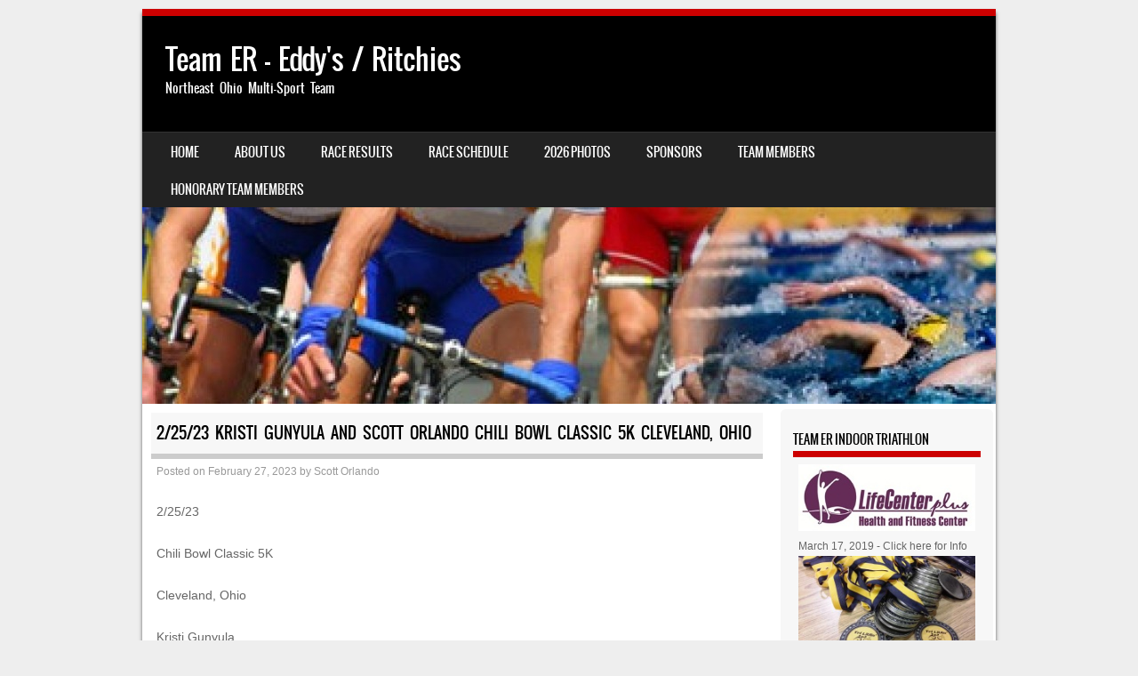

--- FILE ---
content_type: text/html; charset=UTF-8
request_url: https://ohioteam-er.com/2-25-23-kristi-gunyula-and-scott-orlando-chile-bowl-classic-5k-cleveland-ohio/
body_size: 13197
content:
<!DOCTYPE html>
<!--[if IE 8]>
<html id="ie8" lang="en-US">
<![endif]-->
<!--[if !(IE 8) ]><!-->
<html lang="en-US">
<!--<![endif]-->
<head>
<meta charset="UTF-8" />
<meta name="viewport" content="width=device-width" />

<link rel="profile" href="https://gmpg.org/xfn/11" />
<link rel="pingback" href="https://ohioteam-er.com/xmlrpc.php" />
<!--[if lt IE 9]>
<script src="https://ohioteam-er.com/wp-content/themes/sporty/js/html5.js" type="text/javascript"></script>
<![endif]-->

<title>2/25/23 Kristi Gunyula and Scott Orlando Chili Bowl Classic 5K Cleveland, Ohio &#8211; Team ER &#8211; Eddy&#039;s / Ritchies</title>
<meta name='robots' content='max-image-preview:large' />
	<style>img:is([sizes="auto" i], [sizes^="auto," i]) { contain-intrinsic-size: 3000px 1500px }</style>
	<link rel='dns-prefetch' href='//platform-api.sharethis.com' />
<link rel="alternate" type="application/rss+xml" title="Team ER - Eddy&#039;s / Ritchies &raquo; Feed" href="https://ohioteam-er.com/feed/" />
<link rel="alternate" type="application/rss+xml" title="Team ER - Eddy&#039;s / Ritchies &raquo; Comments Feed" href="https://ohioteam-er.com/comments/feed/" />
<script type="text/javascript">
/* <![CDATA[ */
window._wpemojiSettings = {"baseUrl":"https:\/\/s.w.org\/images\/core\/emoji\/16.0.1\/72x72\/","ext":".png","svgUrl":"https:\/\/s.w.org\/images\/core\/emoji\/16.0.1\/svg\/","svgExt":".svg","source":{"concatemoji":"https:\/\/ohioteam-er.com\/wp-includes\/js\/wp-emoji-release.min.js?ver=6.8.3"}};
/*! This file is auto-generated */
!function(s,n){var o,i,e;function c(e){try{var t={supportTests:e,timestamp:(new Date).valueOf()};sessionStorage.setItem(o,JSON.stringify(t))}catch(e){}}function p(e,t,n){e.clearRect(0,0,e.canvas.width,e.canvas.height),e.fillText(t,0,0);var t=new Uint32Array(e.getImageData(0,0,e.canvas.width,e.canvas.height).data),a=(e.clearRect(0,0,e.canvas.width,e.canvas.height),e.fillText(n,0,0),new Uint32Array(e.getImageData(0,0,e.canvas.width,e.canvas.height).data));return t.every(function(e,t){return e===a[t]})}function u(e,t){e.clearRect(0,0,e.canvas.width,e.canvas.height),e.fillText(t,0,0);for(var n=e.getImageData(16,16,1,1),a=0;a<n.data.length;a++)if(0!==n.data[a])return!1;return!0}function f(e,t,n,a){switch(t){case"flag":return n(e,"\ud83c\udff3\ufe0f\u200d\u26a7\ufe0f","\ud83c\udff3\ufe0f\u200b\u26a7\ufe0f")?!1:!n(e,"\ud83c\udde8\ud83c\uddf6","\ud83c\udde8\u200b\ud83c\uddf6")&&!n(e,"\ud83c\udff4\udb40\udc67\udb40\udc62\udb40\udc65\udb40\udc6e\udb40\udc67\udb40\udc7f","\ud83c\udff4\u200b\udb40\udc67\u200b\udb40\udc62\u200b\udb40\udc65\u200b\udb40\udc6e\u200b\udb40\udc67\u200b\udb40\udc7f");case"emoji":return!a(e,"\ud83e\udedf")}return!1}function g(e,t,n,a){var r="undefined"!=typeof WorkerGlobalScope&&self instanceof WorkerGlobalScope?new OffscreenCanvas(300,150):s.createElement("canvas"),o=r.getContext("2d",{willReadFrequently:!0}),i=(o.textBaseline="top",o.font="600 32px Arial",{});return e.forEach(function(e){i[e]=t(o,e,n,a)}),i}function t(e){var t=s.createElement("script");t.src=e,t.defer=!0,s.head.appendChild(t)}"undefined"!=typeof Promise&&(o="wpEmojiSettingsSupports",i=["flag","emoji"],n.supports={everything:!0,everythingExceptFlag:!0},e=new Promise(function(e){s.addEventListener("DOMContentLoaded",e,{once:!0})}),new Promise(function(t){var n=function(){try{var e=JSON.parse(sessionStorage.getItem(o));if("object"==typeof e&&"number"==typeof e.timestamp&&(new Date).valueOf()<e.timestamp+604800&&"object"==typeof e.supportTests)return e.supportTests}catch(e){}return null}();if(!n){if("undefined"!=typeof Worker&&"undefined"!=typeof OffscreenCanvas&&"undefined"!=typeof URL&&URL.createObjectURL&&"undefined"!=typeof Blob)try{var e="postMessage("+g.toString()+"("+[JSON.stringify(i),f.toString(),p.toString(),u.toString()].join(",")+"));",a=new Blob([e],{type:"text/javascript"}),r=new Worker(URL.createObjectURL(a),{name:"wpTestEmojiSupports"});return void(r.onmessage=function(e){c(n=e.data),r.terminate(),t(n)})}catch(e){}c(n=g(i,f,p,u))}t(n)}).then(function(e){for(var t in e)n.supports[t]=e[t],n.supports.everything=n.supports.everything&&n.supports[t],"flag"!==t&&(n.supports.everythingExceptFlag=n.supports.everythingExceptFlag&&n.supports[t]);n.supports.everythingExceptFlag=n.supports.everythingExceptFlag&&!n.supports.flag,n.DOMReady=!1,n.readyCallback=function(){n.DOMReady=!0}}).then(function(){return e}).then(function(){var e;n.supports.everything||(n.readyCallback(),(e=n.source||{}).concatemoji?t(e.concatemoji):e.wpemoji&&e.twemoji&&(t(e.twemoji),t(e.wpemoji)))}))}((window,document),window._wpemojiSettings);
/* ]]> */
</script>
<style id='wp-emoji-styles-inline-css' type='text/css'>

	img.wp-smiley, img.emoji {
		display: inline !important;
		border: none !important;
		box-shadow: none !important;
		height: 1em !important;
		width: 1em !important;
		margin: 0 0.07em !important;
		vertical-align: -0.1em !important;
		background: none !important;
		padding: 0 !important;
	}
</style>
<link rel='stylesheet' id='wp-block-library-css' href='https://ohioteam-er.com/wp-includes/css/dist/block-library/style.min.css?ver=6.8.3' type='text/css' media='all' />
<style id='classic-theme-styles-inline-css' type='text/css'>
/*! This file is auto-generated */
.wp-block-button__link{color:#fff;background-color:#32373c;border-radius:9999px;box-shadow:none;text-decoration:none;padding:calc(.667em + 2px) calc(1.333em + 2px);font-size:1.125em}.wp-block-file__button{background:#32373c;color:#fff;text-decoration:none}
</style>
<style id='global-styles-inline-css' type='text/css'>
:root{--wp--preset--aspect-ratio--square: 1;--wp--preset--aspect-ratio--4-3: 4/3;--wp--preset--aspect-ratio--3-4: 3/4;--wp--preset--aspect-ratio--3-2: 3/2;--wp--preset--aspect-ratio--2-3: 2/3;--wp--preset--aspect-ratio--16-9: 16/9;--wp--preset--aspect-ratio--9-16: 9/16;--wp--preset--color--black: #000000;--wp--preset--color--cyan-bluish-gray: #abb8c3;--wp--preset--color--white: #ffffff;--wp--preset--color--pale-pink: #f78da7;--wp--preset--color--vivid-red: #cf2e2e;--wp--preset--color--luminous-vivid-orange: #ff6900;--wp--preset--color--luminous-vivid-amber: #fcb900;--wp--preset--color--light-green-cyan: #7bdcb5;--wp--preset--color--vivid-green-cyan: #00d084;--wp--preset--color--pale-cyan-blue: #8ed1fc;--wp--preset--color--vivid-cyan-blue: #0693e3;--wp--preset--color--vivid-purple: #9b51e0;--wp--preset--gradient--vivid-cyan-blue-to-vivid-purple: linear-gradient(135deg,rgba(6,147,227,1) 0%,rgb(155,81,224) 100%);--wp--preset--gradient--light-green-cyan-to-vivid-green-cyan: linear-gradient(135deg,rgb(122,220,180) 0%,rgb(0,208,130) 100%);--wp--preset--gradient--luminous-vivid-amber-to-luminous-vivid-orange: linear-gradient(135deg,rgba(252,185,0,1) 0%,rgba(255,105,0,1) 100%);--wp--preset--gradient--luminous-vivid-orange-to-vivid-red: linear-gradient(135deg,rgba(255,105,0,1) 0%,rgb(207,46,46) 100%);--wp--preset--gradient--very-light-gray-to-cyan-bluish-gray: linear-gradient(135deg,rgb(238,238,238) 0%,rgb(169,184,195) 100%);--wp--preset--gradient--cool-to-warm-spectrum: linear-gradient(135deg,rgb(74,234,220) 0%,rgb(151,120,209) 20%,rgb(207,42,186) 40%,rgb(238,44,130) 60%,rgb(251,105,98) 80%,rgb(254,248,76) 100%);--wp--preset--gradient--blush-light-purple: linear-gradient(135deg,rgb(255,206,236) 0%,rgb(152,150,240) 100%);--wp--preset--gradient--blush-bordeaux: linear-gradient(135deg,rgb(254,205,165) 0%,rgb(254,45,45) 50%,rgb(107,0,62) 100%);--wp--preset--gradient--luminous-dusk: linear-gradient(135deg,rgb(255,203,112) 0%,rgb(199,81,192) 50%,rgb(65,88,208) 100%);--wp--preset--gradient--pale-ocean: linear-gradient(135deg,rgb(255,245,203) 0%,rgb(182,227,212) 50%,rgb(51,167,181) 100%);--wp--preset--gradient--electric-grass: linear-gradient(135deg,rgb(202,248,128) 0%,rgb(113,206,126) 100%);--wp--preset--gradient--midnight: linear-gradient(135deg,rgb(2,3,129) 0%,rgb(40,116,252) 100%);--wp--preset--font-size--small: 13px;--wp--preset--font-size--medium: 20px;--wp--preset--font-size--large: 36px;--wp--preset--font-size--x-large: 42px;--wp--preset--spacing--20: 0.44rem;--wp--preset--spacing--30: 0.67rem;--wp--preset--spacing--40: 1rem;--wp--preset--spacing--50: 1.5rem;--wp--preset--spacing--60: 2.25rem;--wp--preset--spacing--70: 3.38rem;--wp--preset--spacing--80: 5.06rem;--wp--preset--shadow--natural: 6px 6px 9px rgba(0, 0, 0, 0.2);--wp--preset--shadow--deep: 12px 12px 50px rgba(0, 0, 0, 0.4);--wp--preset--shadow--sharp: 6px 6px 0px rgba(0, 0, 0, 0.2);--wp--preset--shadow--outlined: 6px 6px 0px -3px rgba(255, 255, 255, 1), 6px 6px rgba(0, 0, 0, 1);--wp--preset--shadow--crisp: 6px 6px 0px rgba(0, 0, 0, 1);}:where(.is-layout-flex){gap: 0.5em;}:where(.is-layout-grid){gap: 0.5em;}body .is-layout-flex{display: flex;}.is-layout-flex{flex-wrap: wrap;align-items: center;}.is-layout-flex > :is(*, div){margin: 0;}body .is-layout-grid{display: grid;}.is-layout-grid > :is(*, div){margin: 0;}:where(.wp-block-columns.is-layout-flex){gap: 2em;}:where(.wp-block-columns.is-layout-grid){gap: 2em;}:where(.wp-block-post-template.is-layout-flex){gap: 1.25em;}:where(.wp-block-post-template.is-layout-grid){gap: 1.25em;}.has-black-color{color: var(--wp--preset--color--black) !important;}.has-cyan-bluish-gray-color{color: var(--wp--preset--color--cyan-bluish-gray) !important;}.has-white-color{color: var(--wp--preset--color--white) !important;}.has-pale-pink-color{color: var(--wp--preset--color--pale-pink) !important;}.has-vivid-red-color{color: var(--wp--preset--color--vivid-red) !important;}.has-luminous-vivid-orange-color{color: var(--wp--preset--color--luminous-vivid-orange) !important;}.has-luminous-vivid-amber-color{color: var(--wp--preset--color--luminous-vivid-amber) !important;}.has-light-green-cyan-color{color: var(--wp--preset--color--light-green-cyan) !important;}.has-vivid-green-cyan-color{color: var(--wp--preset--color--vivid-green-cyan) !important;}.has-pale-cyan-blue-color{color: var(--wp--preset--color--pale-cyan-blue) !important;}.has-vivid-cyan-blue-color{color: var(--wp--preset--color--vivid-cyan-blue) !important;}.has-vivid-purple-color{color: var(--wp--preset--color--vivid-purple) !important;}.has-black-background-color{background-color: var(--wp--preset--color--black) !important;}.has-cyan-bluish-gray-background-color{background-color: var(--wp--preset--color--cyan-bluish-gray) !important;}.has-white-background-color{background-color: var(--wp--preset--color--white) !important;}.has-pale-pink-background-color{background-color: var(--wp--preset--color--pale-pink) !important;}.has-vivid-red-background-color{background-color: var(--wp--preset--color--vivid-red) !important;}.has-luminous-vivid-orange-background-color{background-color: var(--wp--preset--color--luminous-vivid-orange) !important;}.has-luminous-vivid-amber-background-color{background-color: var(--wp--preset--color--luminous-vivid-amber) !important;}.has-light-green-cyan-background-color{background-color: var(--wp--preset--color--light-green-cyan) !important;}.has-vivid-green-cyan-background-color{background-color: var(--wp--preset--color--vivid-green-cyan) !important;}.has-pale-cyan-blue-background-color{background-color: var(--wp--preset--color--pale-cyan-blue) !important;}.has-vivid-cyan-blue-background-color{background-color: var(--wp--preset--color--vivid-cyan-blue) !important;}.has-vivid-purple-background-color{background-color: var(--wp--preset--color--vivid-purple) !important;}.has-black-border-color{border-color: var(--wp--preset--color--black) !important;}.has-cyan-bluish-gray-border-color{border-color: var(--wp--preset--color--cyan-bluish-gray) !important;}.has-white-border-color{border-color: var(--wp--preset--color--white) !important;}.has-pale-pink-border-color{border-color: var(--wp--preset--color--pale-pink) !important;}.has-vivid-red-border-color{border-color: var(--wp--preset--color--vivid-red) !important;}.has-luminous-vivid-orange-border-color{border-color: var(--wp--preset--color--luminous-vivid-orange) !important;}.has-luminous-vivid-amber-border-color{border-color: var(--wp--preset--color--luminous-vivid-amber) !important;}.has-light-green-cyan-border-color{border-color: var(--wp--preset--color--light-green-cyan) !important;}.has-vivid-green-cyan-border-color{border-color: var(--wp--preset--color--vivid-green-cyan) !important;}.has-pale-cyan-blue-border-color{border-color: var(--wp--preset--color--pale-cyan-blue) !important;}.has-vivid-cyan-blue-border-color{border-color: var(--wp--preset--color--vivid-cyan-blue) !important;}.has-vivid-purple-border-color{border-color: var(--wp--preset--color--vivid-purple) !important;}.has-vivid-cyan-blue-to-vivid-purple-gradient-background{background: var(--wp--preset--gradient--vivid-cyan-blue-to-vivid-purple) !important;}.has-light-green-cyan-to-vivid-green-cyan-gradient-background{background: var(--wp--preset--gradient--light-green-cyan-to-vivid-green-cyan) !important;}.has-luminous-vivid-amber-to-luminous-vivid-orange-gradient-background{background: var(--wp--preset--gradient--luminous-vivid-amber-to-luminous-vivid-orange) !important;}.has-luminous-vivid-orange-to-vivid-red-gradient-background{background: var(--wp--preset--gradient--luminous-vivid-orange-to-vivid-red) !important;}.has-very-light-gray-to-cyan-bluish-gray-gradient-background{background: var(--wp--preset--gradient--very-light-gray-to-cyan-bluish-gray) !important;}.has-cool-to-warm-spectrum-gradient-background{background: var(--wp--preset--gradient--cool-to-warm-spectrum) !important;}.has-blush-light-purple-gradient-background{background: var(--wp--preset--gradient--blush-light-purple) !important;}.has-blush-bordeaux-gradient-background{background: var(--wp--preset--gradient--blush-bordeaux) !important;}.has-luminous-dusk-gradient-background{background: var(--wp--preset--gradient--luminous-dusk) !important;}.has-pale-ocean-gradient-background{background: var(--wp--preset--gradient--pale-ocean) !important;}.has-electric-grass-gradient-background{background: var(--wp--preset--gradient--electric-grass) !important;}.has-midnight-gradient-background{background: var(--wp--preset--gradient--midnight) !important;}.has-small-font-size{font-size: var(--wp--preset--font-size--small) !important;}.has-medium-font-size{font-size: var(--wp--preset--font-size--medium) !important;}.has-large-font-size{font-size: var(--wp--preset--font-size--large) !important;}.has-x-large-font-size{font-size: var(--wp--preset--font-size--x-large) !important;}
:where(.wp-block-post-template.is-layout-flex){gap: 1.25em;}:where(.wp-block-post-template.is-layout-grid){gap: 1.25em;}
:where(.wp-block-columns.is-layout-flex){gap: 2em;}:where(.wp-block-columns.is-layout-grid){gap: 2em;}
:root :where(.wp-block-pullquote){font-size: 1.5em;line-height: 1.6;}
</style>
<link rel='stylesheet' id='style-css' href='https://ohioteam-er.com/wp-content/themes/sporty/style.css?ver=1.8.2' type='text/css' media='all' />
<link rel='stylesheet' id='flexslider-css' href='https://ohioteam-er.com/wp-content/themes/sporty/js/flexslider.css?ver=1.8.2' type='text/css' media='all' />
<link rel='stylesheet' id='easy_table_style-css' href='https://ohioteam-er.com/wp-content/plugins/easy-table/themes/default/style.css?ver=1.8' type='text/css' media='all' />
<script type="text/javascript" src="https://ohioteam-er.com/wp-includes/js/jquery/jquery.min.js?ver=3.7.1" id="jquery-core-js"></script>
<script type="text/javascript" src="https://ohioteam-er.com/wp-includes/js/jquery/jquery-migrate.min.js?ver=3.4.1" id="jquery-migrate-js"></script>
<script type="text/javascript" src="https://ohioteam-er.com/wp-content/themes/sporty/js/jquery.flexslider-min.js?ver=6.8.3" id="flexslider-js"></script>
<script type="text/javascript" src="https://ohioteam-er.com/wp-content/themes/sporty/js/flexslider-init.js?ver=6.8.3" id="flexslider-init-js"></script>
<script type="text/javascript" src="https://ohioteam-er.com/wp-content/themes/sporty/js/keyboard-image-navigation.js?ver=20120203" id="keyboard-image-navigation-js"></script>
<script type="text/javascript" src="//platform-api.sharethis.com/js/sharethis.js#source=googleanalytics-wordpress#product=ga&amp;property=6018010d9dbb8e001c890a0c" id="googleanalytics-platform-sharethis-js"></script>
<link rel="https://api.w.org/" href="https://ohioteam-er.com/wp-json/" /><link rel="alternate" title="JSON" type="application/json" href="https://ohioteam-er.com/wp-json/wp/v2/posts/8209" /><link rel="EditURI" type="application/rsd+xml" title="RSD" href="https://ohioteam-er.com/xmlrpc.php?rsd" />
<meta name="generator" content="WordPress 6.8.3" />
<link rel="canonical" href="https://ohioteam-er.com/2-25-23-kristi-gunyula-and-scott-orlando-chile-bowl-classic-5k-cleveland-ohio/" />
<link rel='shortlink' href='https://ohioteam-er.com/?p=8209' />
<link rel="alternate" title="oEmbed (JSON)" type="application/json+oembed" href="https://ohioteam-er.com/wp-json/oembed/1.0/embed?url=https%3A%2F%2Fohioteam-er.com%2F2-25-23-kristi-gunyula-and-scott-orlando-chile-bowl-classic-5k-cleveland-ohio%2F" />
<link rel="alternate" title="oEmbed (XML)" type="text/xml+oembed" href="https://ohioteam-er.com/wp-json/oembed/1.0/embed?url=https%3A%2F%2Fohioteam-er.com%2F2-25-23-kristi-gunyula-and-scott-orlando-chile-bowl-classic-5k-cleveland-ohio%2F&#038;format=xml" />

	<link rel="stylesheet" href="https://ohioteam-er.com/wp-content/themes/sporty/css/red.css" type="text/css" media="screen">
  <style rel="stylesheet" id="customizer-css">
            #wrap, #main,
        .main-navigation,
        .site-title,
        .site-description,
        .site-footer,
        #masthead-wrap,
        .flex-container {
          max-width: 960px;
        }
      </style>


<script>
(function() {
	(function (i, s, o, g, r, a, m) {
		i['GoogleAnalyticsObject'] = r;
		i[r] = i[r] || function () {
				(i[r].q = i[r].q || []).push(arguments)
			}, i[r].l = 1 * new Date();
		a = s.createElement(o),
			m = s.getElementsByTagName(o)[0];
		a.async = 1;
		a.src = g;
		m.parentNode.insertBefore(a, m)
	})(window, document, 'script', 'https://google-analytics.com/analytics.js', 'ga');

	ga('create', 'UA-21152021-1', 'auto');
			ga('send', 'pageview');
	})();
</script>
	<style type="text/css">
			.site-header img {
			display: block;
		}
			.site-title a,
		.site-description {
			color: #FFF !important;
		}
		</style>
	</head>

<body data-rsssl=1 class="wp-singular post-template-default single single-post postid-8209 single-format-standard wp-theme-sporty group-blog">
<div id="wrap">
<div id="page" class="hfeed site">
	<header id="masthead" class="site-header" role="banner">

	
	<ul class="social-media">
				
				
		        
        		
				
				
				
				
				
			
		
		
		
	</ul><!-- #social-icons-->
		<div class="site-introduction">
			<h1 class="site-title"><a href="https://ohioteam-er.com/" title="Team ER &#8211; Eddy&#039;s / Ritchies" rel="home">Team ER &#8211; Eddy&#039;s / Ritchies</a></h1>
			<p class="site-description">Northeast Ohio Multi-Sport Team</p>
		</div>
<!-- <div class="sponsor-block">
		<a href="https://ohioteam-er.com/" title="Team ER &#8211; Eddy&#039;s / Ritchies" rel="home"><img src="" alt="Team ER &#8211; Eddy&#039;s / Ritchies"></a>
</div> -->
<nav role="navigation" class="site-navigation main-navigation">
			<h1 class="assistive-text">Menu</h1>
			<div class="assistive-text skip-link"><a href="#content" title="Skip to content">Skip to content</a></div>

			<div class="menu-menu-1-container"><ul id="menu-menu-1" class="menu"><li id="menu-item-3399" class="menu-item menu-item-type-post_type menu-item-object-page menu-item-home menu-item-3399"><a href="https://ohioteam-er.com/">Home</a></li>
<li id="menu-item-4580" class="menu-item menu-item-type-post_type menu-item-object-page menu-item-4580"><a href="https://ohioteam-er.com/team-members/">About Us</a></li>
<li id="menu-item-4579" class="menu-item menu-item-type-post_type menu-item-object-page current_page_parent menu-item-4579"><a href="https://ohioteam-er.com/race-results/">Race Results</a></li>
<li id="menu-item-4541" class="menu-item menu-item-type-post_type menu-item-object-page menu-item-has-children menu-item-4541"><a href="https://ohioteam-er.com/race-schedule/">Race Schedule</a>
<ul class="sub-menu">
	<li id="menu-item-4542" class="menu-item menu-item-type-post_type menu-item-object-page menu-item-4542"><a href="https://ohioteam-er.com/race-schedule/lifecenter-plus-indoor-triathlon/">LifeCenter Plus Indoor Triathlon</a></li>
</ul>
</li>
<li id="menu-item-11394" class="menu-item menu-item-type-post_type menu-item-object-page menu-item-has-children menu-item-11394"><a href="https://ohioteam-er.com/2018-photos/2020-photos/2021-photos/2022-photos/2023-photos/2024-photos/2025-photos/2026-photos/">2026 PHOTOS</a>
<ul class="sub-menu">
	<li id="menu-item-10149" class="menu-item menu-item-type-post_type menu-item-object-page menu-item-10149"><a href="https://ohioteam-er.com/2018-photos/2020-photos/2021-photos/2022-photos/2023-photos/2024-photos/2025-photos/">2025 PHOTOS</a></li>
	<li id="menu-item-8993" class="menu-item menu-item-type-post_type menu-item-object-page menu-item-8993"><a href="https://ohioteam-er.com/2018-photos/2020-photos/2021-photos/2022-photos/2023-photos/2024-photos/">2024 PHOTOS</a></li>
	<li id="menu-item-8129" class="menu-item menu-item-type-post_type menu-item-object-page menu-item-8129"><a href="https://ohioteam-er.com/2018-photos/2020-photos/2021-photos/2022-photos/2023-photos/">2023 PHOTOS</a></li>
	<li id="menu-item-7255" class="menu-item menu-item-type-post_type menu-item-object-page menu-item-7255"><a href="https://ohioteam-er.com/2018-photos/2020-photos/2021-photos/2022-photos/">2022 Photos</a></li>
	<li id="menu-item-6751" class="menu-item menu-item-type-post_type menu-item-object-page menu-item-6751"><a href="https://ohioteam-er.com/2018-photos/2020-photos/2021-photos/">2021 PHOTOS</a></li>
	<li id="menu-item-6176" class="menu-item menu-item-type-post_type menu-item-object-page menu-item-6176"><a href="https://ohioteam-er.com/2018-photos/2020-photos/">2020 Photos</a></li>
	<li id="menu-item-5721" class="menu-item menu-item-type-post_type menu-item-object-page menu-item-5721"><a href="https://ohioteam-er.com/2019-photos/">2019 Photos</a></li>
	<li id="menu-item-5307" class="menu-item menu-item-type-post_type menu-item-object-page menu-item-5307"><a href="https://ohioteam-er.com/2018-photos/">2018 Photos</a></li>
	<li id="menu-item-5055" class="menu-item menu-item-type-post_type menu-item-object-page menu-item-5055"><a href="https://ohioteam-er.com/photos-2017-2/">Photos 2017</a></li>
	<li id="menu-item-4679" class="menu-item menu-item-type-post_type menu-item-object-page menu-item-4679"><a href="https://ohioteam-er.com/photos-2017-2/photos-2016/">Photos 2016</a></li>
	<li id="menu-item-4619" class="menu-item menu-item-type-post_type menu-item-object-page menu-item-4619"><a href="https://ohioteam-er.com/photos-2017-2/photos-2015/">Photos 2015</a></li>
	<li id="menu-item-4669" class="menu-item menu-item-type-post_type menu-item-object-page menu-item-4669"><a href="https://ohioteam-er.com/photos-2017-2/photos-2014/">Photos 2014</a></li>
	<li id="menu-item-4584" class="menu-item menu-item-type-post_type menu-item-object-page menu-item-4584"><a href="https://ohioteam-er.com/photos-2017-2/race-results-2/">Photos 2009- 2013</a></li>
</ul>
</li>
<li id="menu-item-4544" class="menu-item menu-item-type-post_type menu-item-object-page menu-item-4544"><a href="https://ohioteam-er.com/sponsors/">Sponsors</a></li>
<li id="menu-item-4586" class="menu-item menu-item-type-post_type menu-item-object-page menu-item-has-children menu-item-4586"><a href="https://ohioteam-er.com/team-members-2/">Team Members</a>
<ul class="sub-menu">
	<li id="menu-item-9033" class="menu-item menu-item-type-post_type menu-item-object-page menu-item-9033"><a href="https://ohioteam-er.com/team-members-2/terri-bendar/">Terri Bednar</a></li>
	<li id="menu-item-6203" class="menu-item menu-item-type-post_type menu-item-object-page menu-item-6203"><a href="https://ohioteam-er.com/team-members-2/6198-2/">Renee Buckus</a></li>
	<li id="menu-item-6232" class="menu-item menu-item-type-post_type menu-item-object-page menu-item-6232"><a href="https://ohioteam-er.com/team-members-2/kevin-christensen/">Kevin Christensen</a></li>
	<li id="menu-item-5736" class="menu-item menu-item-type-post_type menu-item-object-page menu-item-5736"><a href="https://ohioteam-er.com/team-members-2/christine-churpek/">Christine Churpek</a></li>
	<li id="menu-item-6861" class="menu-item menu-item-type-post_type menu-item-object-page menu-item-6861"><a href="https://ohioteam-er.com/team-members-2/kris-engstrom/">Kris Engstrom</a></li>
	<li id="menu-item-8136" class="menu-item menu-item-type-post_type menu-item-object-page menu-item-8136"><a href="https://ohioteam-er.com/team-members-2/laura-fairfax/">Laura Fairfax</a></li>
	<li id="menu-item-4599" class="menu-item menu-item-type-post_type menu-item-object-page menu-item-4599"><a href="https://ohioteam-er.com/team-members-2/ken-frankenberry/">Ken Frankenbery</a></li>
	<li id="menu-item-7378" class="menu-item menu-item-type-post_type menu-item-object-page menu-item-7378"><a href="https://ohioteam-er.com/team-members-2/kristi-gunyula/">Kristi Gunyula</a></li>
	<li id="menu-item-8147" class="menu-item menu-item-type-post_type menu-item-object-page menu-item-8147"><a href="https://ohioteam-er.com/team-members-2/brad-hain/">Brad Hain</a></li>
	<li id="menu-item-4592" class="menu-item menu-item-type-post_type menu-item-object-page menu-item-4592"><a href="https://ohioteam-er.com/team-members-2/henry-hauenstein/">Henry Hauenstein</a></li>
	<li id="menu-item-7970" class="menu-item menu-item-type-post_type menu-item-object-page menu-item-7970"><a href="https://ohioteam-er.com/team-members-2/peter-heroux/">Peter Heroux</a></li>
	<li id="menu-item-8600" class="menu-item menu-item-type-post_type menu-item-object-page menu-item-8600"><a href="https://ohioteam-er.com/team-members-2/josh-keane/">Josh Keane</a></li>
	<li id="menu-item-8165" class="menu-item menu-item-type-post_type menu-item-object-page menu-item-8165"><a href="https://ohioteam-er.com/team-members-2/lisa-keane/">Lisa Keane</a></li>
	<li id="menu-item-7977" class="menu-item menu-item-type-post_type menu-item-object-page menu-item-7977"><a href="https://ohioteam-er.com/team-members-2/jillian-kearns/">Jillian Kearns</a></li>
	<li id="menu-item-5774" class="menu-item menu-item-type-post_type menu-item-object-page menu-item-5774"><a href="https://ohioteam-er.com/team-members-2/asad-khan/">Asad Khan</a></li>
	<li id="menu-item-7983" class="menu-item menu-item-type-post_type menu-item-object-page menu-item-7983"><a href="https://ohioteam-er.com/brittany-kiehl/">Brittany Kiehl</a></li>
	<li id="menu-item-4595" class="menu-item menu-item-type-post_type menu-item-object-page menu-item-4595"><a href="https://ohioteam-er.com/team-members-2/jerry-lynch/">Jerry Lynch</a></li>
	<li id="menu-item-10214" class="menu-item menu-item-type-post_type menu-item-object-page menu-item-10214"><a href="https://ohioteam-er.com/team-members-2/john-fabianich-mcclay/">John Fabianich McClay</a></li>
	<li id="menu-item-10201" class="menu-item menu-item-type-post_type menu-item-object-page menu-item-10201"><a href="https://ohioteam-er.com/team-members-2/lynett-mcclay/">Lynett McClay</a></li>
	<li id="menu-item-9020" class="menu-item menu-item-type-post_type menu-item-object-page menu-item-9020"><a href="https://ohioteam-er.com/team-members-2/george-mcfall/">George McFall</a></li>
	<li id="menu-item-4729" class="menu-item menu-item-type-post_type menu-item-object-page menu-item-4729"><a href="https://ohioteam-er.com/team-members-2/roy-miller/">Roy Miller</a></li>
	<li id="menu-item-6250" class="menu-item menu-item-type-post_type menu-item-object-page menu-item-6250"><a href="https://ohioteam-er.com/team-members-2/russ-neubert/">Russ Neubert</a></li>
	<li id="menu-item-6789" class="menu-item menu-item-type-post_type menu-item-object-page menu-item-6789"><a href="https://ohioteam-er.com/team-members-2/veronica-neubert/">Veronica Neubert</a></li>
	<li id="menu-item-4618" class="menu-item menu-item-type-post_type menu-item-object-page menu-item-4618"><a href="https://ohioteam-er.com/team-members-2/scott-orlando/">Scott Orlando</a></li>
	<li id="menu-item-9026" class="menu-item menu-item-type-post_type menu-item-object-page menu-item-9026"><a href="https://ohioteam-er.com/team-members-2/stephanie-orwick/">Stephanie Orwick</a></li>
	<li id="menu-item-6222" class="menu-item menu-item-type-post_type menu-item-object-page menu-item-6222"><a href="https://ohioteam-er.com/team-members-2/mike-pastva/">Mike Pastva</a></li>
	<li id="menu-item-4594" class="menu-item menu-item-type-post_type menu-item-object-page menu-item-4594"><a href="https://ohioteam-er.com/team-members-2/jeannie-richie/">Jeannie Ritchie</a></li>
	<li id="menu-item-4731" class="menu-item menu-item-type-post_type menu-item-object-page menu-item-4731"><a href="https://ohioteam-er.com/team-members-2/josh-richie/">Josh Ritchie</a></li>
	<li id="menu-item-4597" class="menu-item menu-item-type-post_type menu-item-object-page menu-item-4597"><a href="https://ohioteam-er.com/team-members-2/jimmy-ruggles-jr/">Jimmy Ruggles, Jr.</a></li>
	<li id="menu-item-6797" class="menu-item menu-item-type-post_type menu-item-object-page menu-item-6797"><a href="https://ohioteam-er.com/team-members-2/cleopatra-sirnic-clifford/">Cleopatra Sirnic Clifford</a></li>
	<li id="menu-item-4615" class="menu-item menu-item-type-post_type menu-item-object-page menu-item-4615"><a href="https://ohioteam-er.com/team-members-2/gretchen-snyder/">Gretchen Snyder</a></li>
	<li id="menu-item-10192" class="menu-item menu-item-type-post_type menu-item-object-page menu-item-10192"><a href="https://ohioteam-er.com/team-members-2/kelli-tomblin/">Kelli Tomblin</a></li>
	<li id="menu-item-10207" class="menu-item menu-item-type-post_type menu-item-object-page menu-item-10207"><a href="https://ohioteam-er.com/team-members-2/rachel-turner/">Rachel Turner</a></li>
	<li id="menu-item-7415" class="menu-item menu-item-type-post_type menu-item-object-page menu-item-7415"><a href="https://ohioteam-er.com/team-members-2/nancy-wardell/">Nancy Wardell</a></li>
	<li id="menu-item-4601" class="menu-item menu-item-type-post_type menu-item-object-page menu-item-4601"><a href="https://ohioteam-er.com/team-members-2/michael-williams/">Michael Williams</a></li>
	<li id="menu-item-6909" class="menu-item menu-item-type-post_type menu-item-object-page menu-item-6909"><a href="https://ohioteam-er.com/team-members-2/rick-wise/">Rick Wise</a></li>
	<li id="menu-item-4616" class="menu-item menu-item-type-post_type menu-item-object-page menu-item-4616"><a href="https://ohioteam-er.com/team-members-2/steve-zenar/">Steve Zenar</a></li>
</ul>
</li>
<li id="menu-item-10173" class="menu-item menu-item-type-post_type menu-item-object-page menu-item-has-children menu-item-10173"><a href="https://ohioteam-er.com/honorary-team-members/">Honorary Team Members</a>
<ul class="sub-menu">
	<li id="menu-item-5394" class="menu-item menu-item-type-post_type menu-item-object-page menu-item-5394"><a href="https://ohioteam-er.com/honorary-team-members/chris-brown/">Chris Brown</a></li>
	<li id="menu-item-5284" class="menu-item menu-item-type-post_type menu-item-object-page menu-item-5284"><a href="https://ohioteam-er.com/honorary-team-members/loretta-harland/">Loretta Harland</a></li>
	<li id="menu-item-6256" class="menu-item menu-item-type-post_type menu-item-object-page menu-item-6256"><a href="https://ohioteam-er.com/team-members-2/jill-bidwell-mccauslin/">Jill Bidwell McCauslin</a></li>
	<li id="menu-item-6215" class="menu-item menu-item-type-post_type menu-item-object-page menu-item-6215"><a href="https://ohioteam-er.com/honorary-team-members/amy-stumpf/">Amy Stumpf</a></li>
</ul>
</li>
</ul></div>		</nav><!-- .site-navigation .main-navigation -->

					<a href="https://ohioteam-er.com/" title="Team ER &#8211; Eddy&#039;s / Ritchies" rel="home">
				<img src="https://ohioteam-er.com/wp-content/uploads/2015/10/cropped-header.jpg" />
			</a>
		

	</header><!-- #masthead .site-header -->
	<div id="main" class="site-main">

		<div id="primary" class="content-area">
			<div id="content" class="site-content" role="main">

			
				
<article id="post-8209" class="post-8209 post type-post status-publish format-standard hentry category-uncategorized">
<div class="blog-image">
				    </div>
	<header class="entry-header">
		<h1 class="entry-title">2/25/23 Kristi Gunyula and Scott Orlando Chili Bowl Classic 5K Cleveland, Ohio</h1>

		<div class="entry-meta">
			Posted on <a href="https://ohioteam-er.com/2-25-23-kristi-gunyula-and-scott-orlando-chile-bowl-classic-5k-cleveland-ohio/" title="" rel="bookmark"><time class="entry-date" datetime="2023-02-27T09:23:30-05:00" pubdate>February 27, 2023</time></a><span class="byline"> by <span class="author vcard"><a class="url fn n" href="https://ohioteam-er.com/author/scott/" title="View all posts by Scott Orlando" rel="author">Scott Orlando</a></span></span>		</div><!-- .entry-meta -->
	</header><!-- .entry-header -->

	<div class="entry-content">
		<p>2/25/23</p>
<p>Chili Bowl Classic 5K</p>
<p>Cleveland, Ohio</p>
<p>Kristi Gunyula</p>
<p>Finish Time 22:08</p>
<p>Overall Place:  35th Place / 519</p>
<p>Gender Place:  3rd Overall Female</p>
<p>Division Place:  1st Place / 47</p>
<p>Scott Orlando</p>
<p>Finish Time:  24:38</p>
<p>Overall Place:  83rd Place / 519</p>
<p>Division Place:  7th Place / 20</p>
<p>Race Recap By Scott Orlando:</p>
<p>This was my first time competing in the 36th annual Chili Bowl Classic 5K in Cleveland, Ohio.  The race was put on by Hermes Road Racing and hosted at the Hofbrauhaus in Cleveland.  The morning started with a white knuckle drive into Cleveland.  Ice covered roads would quickly become the theme of the race.  There was plenty of easy to find paid parking near the Hofbrauhaus.  Registration and pre race gathering took place inside the Hofbrauhaus.  Once inside registration was fast and efficient.  Pre race festivities included breakfast specials and the polka band was already playing to get runner pumped up.  It was a nice pre race staging area with plenty of bathrooms and a large open space to accommodate the gathering of runners trying to stay warm as they prepared for the race.</p>
<p>The race start and finish line was just outside the doors of the Hofbrauhaus.   As I began to warm up running up and down the street near the start I quickly realized that the roads of the course were covered in a sheet of ice.   Typically I tend to overthink races and fill my car with clothing and shoe options.  I never considered the potential for ice covered roads in my race planning and left my trail running shoes and Yak Tracks at home.  The only running shoes I brought with me were my standard road running shoes.  The more I warmed up the more I slipped on the ice.  My shoes had no traction at all.  As the race began I tried to get a quick start to find some running room in the crowded race field of over 500 participants.  The faster I tried to run the more I slipped on the ice which covered most of the road.  About a half mile into the race I decided out of an abundance of caution to stop racing and just run meaning I slowed down out of a race pace and just cruised the rest of the race.   There were stretches of road where the ice had melted in the sun which made a wet slushy mix to run in.  I saw many runners use the strategy of trying to speed up on the slushy parts where footing was better and slow down on the ice covered parts.   I think this strategy worked well for many runners including Team ER member Kristi Gunyula who was the 3rd overall female finisher and winner of her age division.  I finished with a time of 24:38 and placed 7th in my age division.  Not the outcome I had hoped for but as much as I was slipping I felt it best to slow down to reduce the risk of injury and live to run another day.  In the end it was the right decision.  The course itself was basically a large rectangle with just a few turns and was mostly flat.  I would like to try this course again under better running conditions.</p>
<p>After the race runners were treated to a chili cook off provided by local police and fire stations.  There were several styles of chili from mild to wild.  The Hofbrauhaus quickly filled with runners eating chili, drinking beer, and listening to the polka band play.  We tried for over 90 minutes to get a beer but eventually gave up.  They would not serve food or beer from the bar only from seated tables.  We eventually got a place at a table and asked the server 4 times to take our order but for some reason she would not serve us.  Seems almost sacrilegious to go to a Hofbrauhaus and not have a beer.  We tried but I guess it just wasn&#8217;t meant to be.</p>
<p>Runners left with long sleeve t-shirts, race logoed mugs, chili shaped stress balls, and age group winners earned logoed wooden spoons.  All and all it was a really nice well organized event.  I wish the running conditions had been better or I had planned better and brought better shoe options.  This is a race I would certainly register for again.</p>
			</div><!-- .entry-content -->

	<footer class="entry-meta">
		This entry was posted in <a href="https://ohioteam-er.com/category/uncategorized/" rel="category tag">Uncategorized</a>. Bookmark the <a href="https://ohioteam-er.com/2-25-23-kristi-gunyula-and-scott-orlando-chile-bowl-classic-5k-cleveland-ohio/" title="Permalink to 2/25/23 Kristi Gunyula and Scott Orlando Chili Bowl Classic 5K Cleveland, Ohio" rel="bookmark">permalink</a>.
			</footer><!-- .entry-meta -->
</article><!-- #post-8209 -->

					<nav role="navigation" id="nav-below" class="site-navigation post-navigation">
		<h1 class="assistive-text">Post navigation</h1>

	
		<div class="nav-previous"><a href="https://ohioteam-er.com/2-25-23-veronica-neubert-cabin-fever-trail-race-richfield-ohio/" rel="prev"><span class="meta-nav">&larr;</span> 2/25/23 Veronica Neubert Cabin Fever Trail Race Richfield, Ohio</a></div>		<div class="nav-next"><a href="https://ohioteam-er.com/3-4-2023-loretta-harland-wallace-park-parkrun-5k-belfast-ireland/" rel="next">3/4/2023 Loretta Harland Wallace Park ParkRun 5K Belfast, Ireland <span class="meta-nav">&rarr;</span></a></div>
	
	</nav><!-- #nav-below -->
	
				
			
			</div><!-- #content .site-content -->
		</div><!-- #primary .content-area -->

		<div id="secondary" class="widget-area" role="complementary">
						<aside id="text-370686264" class="widget widget_text"><h1 class="widget-title">Team ER Indoor Triathlon</h1>			<div class="textwidget"><img src="https://ohioteam-er.com/wp-content/uploads/2013/01/LifeCenter-Plus.jpg"><br>

<a href="https://ohioteam-er.com/race-schedule/lifecenter-plus-indoor-triathlon/">March 17, 2019 - Click here for Info </a>

<a href="https://ohioteam-er.com/wp-content/uploads/2014/03/Results-2014-Team-ER-LifeCenter-Plus-Indoor-Triathlon.pdf"><img src="https://ohioteam-er.com/wp-content/uploads/2014/03/Triathlon_medals_for_Tri_Livin.jpg">Results</a>
<br>
<a href="https://ohioteam-er.com/wp-content/uploads/2016/03/2016-LCP-Triathlon-Mens-Results.pdf">2016 Results Men</a>
<a href="https://ohioteam-er.com/wp-content/uploads/2016/03/2016-LCP-Triathlon-Womens-Results.pdf"> Women </a><br/><a href="https://ohioteam-er.com/?p=2776"/a>
<a href="https://ohioteam-er.com/wp-content/uploads/2015/03/LCP-Indoor-Tri-2015-Results.pdf">2015 Results Men</a>
<a href="https://ohioteam-er.com/wp-content/uploads/2013/01/Women-LCP-Indoor-Tri-2015-Results.pdf"> Women </a><br/><a href="https://ohioteam-er.com/?p=2776"/a> 
<a href="https://ohioteam-er.com/wp-content/uploads/2014/03/Results-2014-Team-ER-LifeCenter-Plus-Indoor-Triathlon.pdf">2014 Results</a> <a href="https://ohioteam-er.com/?p=2776">Photos </a><br/>
<a href="https://ohioteam-er.com/wp-content/uploads/2013/03/Results-Team-ER-LCP-Tri-March-10-2013.pdf">2013 Results</a><br/><br>
</div>
		</aside><aside id="text-370686262" class="widget widget_text"><h1 class="widget-title">Join our Facebook Group</h1>			<div class="textwidget"><a href="http://www.facebook.com/group.php?gid=181946216683&ref=search&sid=770627243.782241182..1&v=info#/group.php?v=wall&gid=181946216683">Join our group on Facebook</a>

<!-- Facebook Badge START -->  <br/>

<a href="http://www.facebook.com//group.php?gid=181946216683&ref=search&sid=770627243.782241182..1&v=info#/group.php?v=wall&gid=181946216683" target="_TOP"><img src="https://badge.facebook.com/badge/0.0.1501762885.png" width="175" height="50" style="border: 0px;" /></a><!-- Facebook Badge END --></div>
		</aside><aside id="text-370686263" class="widget widget_text"><h1 class="widget-title">Sponsors</h1>			<div class="textwidget"><a title="http://www.eddys.com/" href="http://www.eddys.com/"><strong>Eddy's Bike Shop</strong></a>
<br>

<a title="http://www.ritchiessports.com/" href="http://www.ritchiessports.com/"><strong>Ritchie's Sporting Goods</strong></a>
<br>

<a title="http://www.lifecenterplus.com/" href="http://www.lifecenterplus.com/"><strong>LifeCenter Plus</strong></a>
<br>

<a title="https://www.weeviews.com/" href="https://www.weeviews.com/"><strong>WeeViews</strong></a>
<br>

 <a title="http://braidyjewelers.com/" href="http://braidyjewelers.com/">
<strong>Braidy Jewelers</strong></a>
<br>
 
<a title="http://www.resources-results.com/" href="http://www.resources-results.com/">
<strong>Marketing Resources &amp; Results</strong></a>
<br>

 <a title="https://brimfieldinsurance.com/" href="https://brimfieldinsurance.com//">
<strong>The Brimfield Insurance Group</strong></a>
<br>
 
<a title="https://www.facebook.com/pages/Conners-Comfort-Systems/156961137677559" href="https://www.facebook.com/pages/Conners-Comfort-Systems/156961137677559">
<strong>Conner's Comfort Systems</strong></a>
<br>

 <a title="http://www.myboogieboard.com/" href="http://www.myboogieboard.com/">
<strong>Boogie Board</strong></a>
<br>
 
<strong><a href="http://www.aultchiro.com/">Ault Chiropractic</a></strong>
<br>
<strong><a href="https://www.aultchiro.com/ohio-animal-chiropractic/">Ohio Animal Chiropractic</a></strong>

<br><strong><a href="http://www.boomnutrition.com">Boom Nutrition</a></strong>

<br><strong><a href="http://ncmultisports.com">North Coast Multisports</a></strong>
<br>

 <a title="http://www.sweatxsport.com/" href="http://www.sweatxsport.com/">
<strong>Sweat X Sport</strong></a>
<br>

 <a title="http://www.ht.bank/" href="http://www.ht.bank/">
<strong>Hometown Bank</strong></a>
<br>

 <a title="https://www.facebook.com/profile.php?id=61551856596930" href="https://www.facebook.com/profile.php?id=61551856596930">
<strong>Find Your Happy Pace Run Coaching</strong></a>
<br>

<a <atitle="https://theperformancecollectivellc.clientsecure.me/" href="https://theperformancecollectivellc.clientsecure.me/"><strong>The Performance Collective</strong></a>
<br>

<a title="http://www.xterrawetsuits.com/index.php/2012-CTC/" href="http://www.xterrawetsuits.com/pages/clubs-teams-coaches"><strong>Xterra Wetsuits</strong></a>
<br>

<a title="https://teamzealios.com" href="https://teamzealios.com"><strong>Zealios</strong></a>
<br></div>
		</aside><aside id="text-370686261" class="widget widget_text"><h1 class="widget-title">Other Ohio Clubs</h1>			<div class="textwidget"><a href="http://www.ohiooutside.com/clubs-cycling">Cycling Clubs in Ohio</a><br>

<a href="http://www.ohiooutside.com/clubs-running">Running Clubs in Ohio</a><br/>

<a href="http://www.clevetriclub.com/about-us.html">Cleveland Triathlon Club</a></div>
		</aside><aside id="calendar-2" class="widget widget_calendar"><h1 class="widget-title">What&#8217;s New Posts</h1><div id="calendar_wrap" class="calendar_wrap"><table id="wp-calendar" class="wp-calendar-table">
	<caption>January 2026</caption>
	<thead>
	<tr>
		<th scope="col" aria-label="Monday">M</th>
		<th scope="col" aria-label="Tuesday">T</th>
		<th scope="col" aria-label="Wednesday">W</th>
		<th scope="col" aria-label="Thursday">T</th>
		<th scope="col" aria-label="Friday">F</th>
		<th scope="col" aria-label="Saturday">S</th>
		<th scope="col" aria-label="Sunday">S</th>
	</tr>
	</thead>
	<tbody>
	<tr>
		<td colspan="3" class="pad">&nbsp;</td><td>1</td><td><a href="https://ohioteam-er.com/2026/01/02/" aria-label="Posts published on January 2, 2026">2</a></td><td>3</td><td>4</td>
	</tr>
	<tr>
		<td>5</td><td>6</td><td>7</td><td>8</td><td>9</td><td>10</td><td>11</td>
	</tr>
	<tr>
		<td><a href="https://ohioteam-er.com/2026/01/12/" aria-label="Posts published on January 12, 2026">12</a></td><td>13</td><td>14</td><td>15</td><td>16</td><td>17</td><td>18</td>
	</tr>
	<tr>
		<td><a href="https://ohioteam-er.com/2026/01/19/" aria-label="Posts published on January 19, 2026">19</a></td><td id="today">20</td><td>21</td><td>22</td><td>23</td><td>24</td><td>25</td>
	</tr>
	<tr>
		<td>26</td><td>27</td><td>28</td><td>29</td><td>30</td><td>31</td>
		<td class="pad" colspan="1">&nbsp;</td>
	</tr>
	</tbody>
	</table><nav aria-label="Previous and next months" class="wp-calendar-nav">
		<span class="wp-calendar-nav-prev"><a href="https://ohioteam-er.com/2025/12/">&laquo; Dec</a></span>
		<span class="pad">&nbsp;</span>
		<span class="wp-calendar-nav-next">&nbsp;</span>
	</nav></div></aside><aside id="search-2" class="widget widget_search"><h1 class="widget-title">Search Team ER&#8217;s Website</h1>	<form method="get" id="searchform" action="https://ohioteam-er.com/" role="search">
		<label for="s" class="assistive-text">Search</label>
		<input type="text" class="field" name="s" value="" id="s" placeholder="Search &hellip;" />
		<input type="submit" class="submit" name="submit" id="searchsubmit" value="Search" />
	</form>
</aside><aside id="text-370686264" class="widget widget_text"><h1 class="widget-title">Team ER Indoor Triathlon</h1>			<div class="textwidget"><img src="https://ohioteam-er.com/wp-content/uploads/2013/01/LifeCenter-Plus.jpg"><br>

<a href="https://ohioteam-er.com/race-schedule/lifecenter-plus-indoor-triathlon/">March 17, 2019 - Click here for Info </a>

<a href="https://ohioteam-er.com/wp-content/uploads/2014/03/Results-2014-Team-ER-LifeCenter-Plus-Indoor-Triathlon.pdf"><img src="https://ohioteam-er.com/wp-content/uploads/2014/03/Triathlon_medals_for_Tri_Livin.jpg">Results</a>
<br>
<a href="https://ohioteam-er.com/wp-content/uploads/2016/03/2016-LCP-Triathlon-Mens-Results.pdf">2016 Results Men</a>
<a href="https://ohioteam-er.com/wp-content/uploads/2016/03/2016-LCP-Triathlon-Womens-Results.pdf"> Women </a><br/><a href="https://ohioteam-er.com/?p=2776"/a>
<a href="https://ohioteam-er.com/wp-content/uploads/2015/03/LCP-Indoor-Tri-2015-Results.pdf">2015 Results Men</a>
<a href="https://ohioteam-er.com/wp-content/uploads/2013/01/Women-LCP-Indoor-Tri-2015-Results.pdf"> Women </a><br/><a href="https://ohioteam-er.com/?p=2776"/a> 
<a href="https://ohioteam-er.com/wp-content/uploads/2014/03/Results-2014-Team-ER-LifeCenter-Plus-Indoor-Triathlon.pdf">2014 Results</a> <a href="https://ohioteam-er.com/?p=2776">Photos </a><br/>
<a href="https://ohioteam-er.com/wp-content/uploads/2013/03/Results-Team-ER-LCP-Tri-March-10-2013.pdf">2013 Results</a><br/><br>
</div>
		</aside><aside id="text-370686262" class="widget widget_text"><h1 class="widget-title">Join our Facebook Group</h1>			<div class="textwidget"><a href="http://www.facebook.com/group.php?gid=181946216683&ref=search&sid=770627243.782241182..1&v=info#/group.php?v=wall&gid=181946216683">Join our group on Facebook</a>

<!-- Facebook Badge START -->  <br/>

<a href="http://www.facebook.com//group.php?gid=181946216683&ref=search&sid=770627243.782241182..1&v=info#/group.php?v=wall&gid=181946216683" target="_TOP"><img src="https://badge.facebook.com/badge/0.0.1501762885.png" width="175" height="50" style="border: 0px;" /></a><!-- Facebook Badge END --></div>
		</aside><aside id="text-370686263" class="widget widget_text"><h1 class="widget-title">Sponsors</h1>			<div class="textwidget"><a title="http://www.eddys.com/" href="http://www.eddys.com/"><strong>Eddy's Bike Shop</strong></a>
<br>

<a title="http://www.ritchiessports.com/" href="http://www.ritchiessports.com/"><strong>Ritchie's Sporting Goods</strong></a>
<br>

<a title="http://www.lifecenterplus.com/" href="http://www.lifecenterplus.com/"><strong>LifeCenter Plus</strong></a>
<br>

<a title="https://www.weeviews.com/" href="https://www.weeviews.com/"><strong>WeeViews</strong></a>
<br>

 <a title="http://braidyjewelers.com/" href="http://braidyjewelers.com/">
<strong>Braidy Jewelers</strong></a>
<br>
 
<a title="http://www.resources-results.com/" href="http://www.resources-results.com/">
<strong>Marketing Resources &amp; Results</strong></a>
<br>

 <a title="https://brimfieldinsurance.com/" href="https://brimfieldinsurance.com//">
<strong>The Brimfield Insurance Group</strong></a>
<br>
 
<a title="https://www.facebook.com/pages/Conners-Comfort-Systems/156961137677559" href="https://www.facebook.com/pages/Conners-Comfort-Systems/156961137677559">
<strong>Conner's Comfort Systems</strong></a>
<br>

 <a title="http://www.myboogieboard.com/" href="http://www.myboogieboard.com/">
<strong>Boogie Board</strong></a>
<br>
 
<strong><a href="http://www.aultchiro.com/">Ault Chiropractic</a></strong>
<br>
<strong><a href="https://www.aultchiro.com/ohio-animal-chiropractic/">Ohio Animal Chiropractic</a></strong>

<br><strong><a href="http://www.boomnutrition.com">Boom Nutrition</a></strong>

<br><strong><a href="http://ncmultisports.com">North Coast Multisports</a></strong>
<br>

 <a title="http://www.sweatxsport.com/" href="http://www.sweatxsport.com/">
<strong>Sweat X Sport</strong></a>
<br>

 <a title="http://www.ht.bank/" href="http://www.ht.bank/">
<strong>Hometown Bank</strong></a>
<br>

 <a title="https://www.facebook.com/profile.php?id=61551856596930" href="https://www.facebook.com/profile.php?id=61551856596930">
<strong>Find Your Happy Pace Run Coaching</strong></a>
<br>

<a <atitle="https://theperformancecollectivellc.clientsecure.me/" href="https://theperformancecollectivellc.clientsecure.me/"><strong>The Performance Collective</strong></a>
<br>

<a title="http://www.xterrawetsuits.com/index.php/2012-CTC/" href="http://www.xterrawetsuits.com/pages/clubs-teams-coaches"><strong>Xterra Wetsuits</strong></a>
<br>

<a title="https://teamzealios.com" href="https://teamzealios.com"><strong>Zealios</strong></a>
<br></div>
		</aside><aside id="text-370686261" class="widget widget_text"><h1 class="widget-title">Other Ohio Clubs</h1>			<div class="textwidget"><a href="http://www.ohiooutside.com/clubs-cycling">Cycling Clubs in Ohio</a><br>

<a href="http://www.ohiooutside.com/clubs-running">Running Clubs in Ohio</a><br/>

<a href="http://www.clevetriclub.com/about-us.html">Cleveland Triathlon Club</a></div>
		</aside><aside id="calendar-2" class="widget widget_calendar"><h1 class="widget-title">What&#8217;s New Posts</h1><div class="calendar_wrap"><table id="wp-calendar" class="wp-calendar-table">
	<caption>January 2026</caption>
	<thead>
	<tr>
		<th scope="col" aria-label="Monday">M</th>
		<th scope="col" aria-label="Tuesday">T</th>
		<th scope="col" aria-label="Wednesday">W</th>
		<th scope="col" aria-label="Thursday">T</th>
		<th scope="col" aria-label="Friday">F</th>
		<th scope="col" aria-label="Saturday">S</th>
		<th scope="col" aria-label="Sunday">S</th>
	</tr>
	</thead>
	<tbody>
	<tr>
		<td colspan="3" class="pad">&nbsp;</td><td>1</td><td><a href="https://ohioteam-er.com/2026/01/02/" aria-label="Posts published on January 2, 2026">2</a></td><td>3</td><td>4</td>
	</tr>
	<tr>
		<td>5</td><td>6</td><td>7</td><td>8</td><td>9</td><td>10</td><td>11</td>
	</tr>
	<tr>
		<td><a href="https://ohioteam-er.com/2026/01/12/" aria-label="Posts published on January 12, 2026">12</a></td><td>13</td><td>14</td><td>15</td><td>16</td><td>17</td><td>18</td>
	</tr>
	<tr>
		<td><a href="https://ohioteam-er.com/2026/01/19/" aria-label="Posts published on January 19, 2026">19</a></td><td id="today">20</td><td>21</td><td>22</td><td>23</td><td>24</td><td>25</td>
	</tr>
	<tr>
		<td>26</td><td>27</td><td>28</td><td>29</td><td>30</td><td>31</td>
		<td class="pad" colspan="1">&nbsp;</td>
	</tr>
	</tbody>
	</table><nav aria-label="Previous and next months" class="wp-calendar-nav">
		<span class="wp-calendar-nav-prev"><a href="https://ohioteam-er.com/2025/12/">&laquo; Dec</a></span>
		<span class="pad">&nbsp;</span>
		<span class="wp-calendar-nav-next">&nbsp;</span>
	</nav></div></aside><aside id="search-2" class="widget widget_search"><h1 class="widget-title">Search Team ER&#8217;s Website</h1>	<form method="get" id="searchform" action="https://ohioteam-er.com/" role="search">
		<label for="s" class="assistive-text">Search</label>
		<input type="text" class="field" name="s" value="" id="s" placeholder="Search &hellip;" />
		<input type="submit" class="submit" name="submit" id="searchsubmit" value="Search" />
	</form>
</aside><aside id="linkcat-2" class="widget widget_links"><h1 class="widget-title">Resources &amp; Links</h1>
	<ul class='xoxo blogroll'>
<li><a href="https://www.akronmarathon.org/" title="Akron Marathon Race Series" target="_blank">Akron Marathon</a></li>
<li><a href="http://www.aultchiro.com/" target="_blank">Ault Chiropractic</a></li>
<li><a href="http://myboogieboard.com/">Boogie Board</a></li>
<li><a href="http://www.boomnutrition.com" target="_blank">Boom Nutrition</a></li>
<li><a href="http://braidyjewelers.com">Braidy Jewelers</a></li>
<li><a href="https://brimfieldinsurance.com/" title="Brimfield Insurance Group" target="_blank">Brimfield Insurance Group</a></li>
<li><a href="https://www.facebook.com/pages/Conners-Comfort-Systems/156961137677559">Conner&#039;s Comfort Services</a></li>
<li><a href="http://eddys.com/" title="The Best Bike Shop in Ohio! Excellence selection and many locations. Click here to find out more!" target="_blank">Eddy&#8217;s Bike Shop</a></li>
<li><a href="https://www.facebook.com/profile.php?id=61551856596930" title="Find Your Happy Pace Run Coaching">Find Your Happy Pace Run Coaching</a></li>
<li><a href="https://ht.bank" title="Hometown Bank" target="_blank">Hometown Bank</a></li>
<li><a href="http://www.lifecenterplus.com" title="LifeCenter Plus is a full-service, four-season health and fitness club with two indoor and three outdoor swimming pools." target="_blank">LifeCenter Plus</a></li>
<li><a href="http://www.resources-results.com" title="Providing the marketing resources you need, to achieve the sales results you want. ">Marketing Resources &#038; Results</a></li>
<li><a href="http://ncmultisports.com" target="_blank">North Coast Multisports</a></li>
<li><a href="https://www.aultchiro.com/ohio-animal-chiropractic/" target="_blank">Ohio Animal Chiropractic</a></li>
<li><a href="http://www.ohiochallengeseries.com/index.cfm?template=calendar&#038;form_year=2009&#038;form_month=5" title="Calendar of Events">Ohio Challenge Series</a></li>
<li><a href="http://www.ohiooutside.com" title="Outside racing in Northeast Ohio">OHIO Outside</a></li>
<li><a href="https://race-brimstone.com" title="Race Brimstone" target="_blank">Race Brimstone</a></li>
<li><a href="http://www.ritchiessports.com" title="An OUTSTANDING Source for Custom Team Apparel, Athletic Footwear, Fan Wear, and Custom Corporate Wear. Click here to find out more!">Ritchies Sporting Goods</a></li>
<li><a href="https://runtoyouracing.com" title="Run To You Racing" target="_blank">Run To You Racing</a></li>
<li><a href="https://sweatxsport.com/">Sweat X Sport</a></li>
<li><a href="https://yoursweatid.com/" title="SweatID " target="_blank">SweatID</a></li>
<li><a href="https://theperformancecollectivellc.clientsecure.me/" title="The Performance Collective">The Performance Collective</a></li>
<li><a href="https://www.weeviews.com/">WeeViews</a></li>
<li><a href="http://www.xterrawetsuits.com/pages/clubs-teams-coaches" title="XTERRA WETSUITS &#8211; The Fastest, Most Buoyant Wetsuits on the Planet">Xterra Wetsuits</a></li>
<li><a href="https://ohioteam-er.com/wp-content/uploads/2021/01/Team_ER_Sponsor_Information-1-2021.pdf" title="Receive the benefits of sponsorship! Click here to find out how.">Your Company Name Here</a></li>
<li><a href="https://teamzealios.com/">Zealios</a></li>

	</ul>
</aside>
		</div><!-- #secondary .widget-area -->

		<div id="tertiary" class="widget-area" role="supplementary">
				<aside id="linkcat-2" class="widget widget_links"><h1 class="widget-title">Resources &amp; Links</h1>
	<ul class='xoxo blogroll'>
<li><a href="https://www.akronmarathon.org/" title="Akron Marathon Race Series" target="_blank">Akron Marathon</a></li>
<li><a href="http://www.aultchiro.com/" target="_blank">Ault Chiropractic</a></li>
<li><a href="http://myboogieboard.com/">Boogie Board</a></li>
<li><a href="http://www.boomnutrition.com" target="_blank">Boom Nutrition</a></li>
<li><a href="http://braidyjewelers.com">Braidy Jewelers</a></li>
<li><a href="https://brimfieldinsurance.com/" title="Brimfield Insurance Group" target="_blank">Brimfield Insurance Group</a></li>
<li><a href="https://www.facebook.com/pages/Conners-Comfort-Systems/156961137677559">Conner&#039;s Comfort Services</a></li>
<li><a href="http://eddys.com/" title="The Best Bike Shop in Ohio! Excellence selection and many locations. Click here to find out more!" target="_blank">Eddy&#8217;s Bike Shop</a></li>
<li><a href="https://www.facebook.com/profile.php?id=61551856596930" title="Find Your Happy Pace Run Coaching">Find Your Happy Pace Run Coaching</a></li>
<li><a href="https://ht.bank" title="Hometown Bank" target="_blank">Hometown Bank</a></li>
<li><a href="http://www.lifecenterplus.com" title="LifeCenter Plus is a full-service, four-season health and fitness club with two indoor and three outdoor swimming pools." target="_blank">LifeCenter Plus</a></li>
<li><a href="http://www.resources-results.com" title="Providing the marketing resources you need, to achieve the sales results you want. ">Marketing Resources &#038; Results</a></li>
<li><a href="http://ncmultisports.com" target="_blank">North Coast Multisports</a></li>
<li><a href="https://www.aultchiro.com/ohio-animal-chiropractic/" target="_blank">Ohio Animal Chiropractic</a></li>
<li><a href="http://www.ohiochallengeseries.com/index.cfm?template=calendar&#038;form_year=2009&#038;form_month=5" title="Calendar of Events">Ohio Challenge Series</a></li>
<li><a href="http://www.ohiooutside.com" title="Outside racing in Northeast Ohio">OHIO Outside</a></li>
<li><a href="https://race-brimstone.com" title="Race Brimstone" target="_blank">Race Brimstone</a></li>
<li><a href="http://www.ritchiessports.com" title="An OUTSTANDING Source for Custom Team Apparel, Athletic Footwear, Fan Wear, and Custom Corporate Wear. Click here to find out more!">Ritchies Sporting Goods</a></li>
<li><a href="https://runtoyouracing.com" title="Run To You Racing" target="_blank">Run To You Racing</a></li>
<li><a href="https://sweatxsport.com/">Sweat X Sport</a></li>
<li><a href="https://yoursweatid.com/" title="SweatID " target="_blank">SweatID</a></li>
<li><a href="https://theperformancecollectivellc.clientsecure.me/" title="The Performance Collective">The Performance Collective</a></li>
<li><a href="https://www.weeviews.com/">WeeViews</a></li>
<li><a href="http://www.xterrawetsuits.com/pages/clubs-teams-coaches" title="XTERRA WETSUITS &#8211; The Fastest, Most Buoyant Wetsuits on the Planet">Xterra Wetsuits</a></li>
<li><a href="https://ohioteam-er.com/wp-content/uploads/2021/01/Team_ER_Sponsor_Information-1-2021.pdf" title="Receive the benefits of sponsorship! Click here to find out how.">Your Company Name Here</a></li>
<li><a href="https://teamzealios.com/">Zealios</a></li>

	</ul>
</aside>
		</div><!-- #tertiary .widget-area -->
	</div><!-- #main .site-main -->

	<footer id="colophon" class="site-footer" role="contentinfo">
    
    <div class="section group">
    
	<div class="col span_1_of_3">
    <div id="text-370686266" class="widget widget_text"><h4>Facebook Group</h4>			<div class="textwidget"><a href="https://www.facebook.com/groups/181946216683/">Join our group on Facebook</a>

<!-- Facebook Badge START -->  <br/>

<a href="https://www.facebook.com/groups/181946216683/" target="_TOP"><img src="https://badge.facebook.com/badge/0.0.1501762885.png" width="175" height="50" style="border: 0px;" /></a><!-- Facebook Badge END --></div>
		</div><div id="block-2" class="widget widget_block widget_search"><form role="search" method="get" action="https://ohioteam-er.com/" class="wp-block-search__button-outside wp-block-search__text-button wp-block-search"    ><label class="wp-block-search__label" for="wp-block-search__input-1" >Search</label><div class="wp-block-search__inside-wrapper " ><input class="wp-block-search__input" id="wp-block-search__input-1" placeholder="" value="" type="search" name="s" required /><button aria-label="Search" class="wp-block-search__button wp-element-button" type="submit" >Search</button></div></form></div>  
		</div>
        
	<div class="col span_1_of_3">
	
		<div id="recent-posts-4" class="widget widget_recent_entries">
		<h4>Recent Race Results</h4>
		<ul>
											<li>
					<a href="https://ohioteam-er.com/1-17-2026-josh-keane-and-lisa-keane-the-dirty-snowflake-4-hour-trail-race-stow-ohio/">1/17/2026 Josh Keane And Lisa Keane The Dirty Snowflake 4 Hour Trail Race Stow, Ohio</a>
											<span class="post-date">January 19, 2026</span>
									</li>
											<li>
					<a href="https://ohioteam-er.com/1-11-2026-laura-fairfax-simfit26-5k-san-antonio-texas/">1/11/2026 Laura Fairfax SimFit26 5K San Antonio, Texas</a>
											<span class="post-date">January 12, 2026</span>
									</li>
											<li>
					<a href="https://ohioteam-er.com/1-10-2026-josh-keane-and-lisa-keane-the-st-louis-track-club-frostbite-20k-and-5k-st-louis-mo/">1/10/2026 Josh Keane And Lisa Keane The St. Louis Track Club Frostbite 20K and 5K St. Louis, MO</a>
											<span class="post-date">January 12, 2026</span>
									</li>
											<li>
					<a href="https://ohioteam-er.com/12-31-2025-rachel-turner-mike-williams-gretchen-snyder-jerry-lynch-scott-orlando-and-stephanie-orwick-the-great-new-years-eve-5k-stow-ohio/">12/31/2025 Rachel Turner, Mike Williams, Gretchen Snyder, Jerry Lynch, Scott Orlando, And Stephanie Orwick The Great New Year&#8217;s Eve 5K Stow, Ohio.</a>
											<span class="post-date">January 2, 2026</span>
									</li>
											<li>
					<a href="https://ohioteam-er.com/12-24-2025-george-mcfall-steve-zenar-christine-churpek-josh-keane-lisa-keane-terri-bednar-stephanie-orwick-and-brittany-kiehl-the-frosty-5-miler-and-mistletoe-mile-hudson-ohio/">12/24/2025 George McFall, Steve Zenar, Christine Churpek, Josh Keane, Lisa Keane, Terri Bednar, Stephanie Orwick, And Brittany Kiehl The Frosty 5 Miler And Mistletoe Mile Hudson, Ohio</a>
											<span class="post-date">December 26, 2025</span>
									</li>
					</ul>

		</div> 

	</div>
    
	<div class="col span_1_of_3">
	<div id="search-3" class="widget widget_search"><h4>Search this website</h4>	<form method="get" id="searchform" action="https://ohioteam-er.com/" role="search">
		<label for="s" class="assistive-text">Search</label>
		<input type="text" class="field" name="s" value="" id="s" placeholder="Search &hellip;" />
		<input type="submit" class="submit" name="submit" id="searchsubmit" value="Search" />
	</form>
</div> 
	</div>
	</div>

		 <div class="site-info">
            <a href="http://www.templateexpress.com/sporty-theme/">
            Sporty free WordPress Sports Theme</a>
            Powered By WordPress 		</div><!-- .site-info -->
	</footer><!-- #colophon .site-footer -->
    <a href="#top" id="smoothup"></a>
</div><!-- #page .hfeed .site -->
</div><!-- end of wrapper -->
<script type="speculationrules">
{"prefetch":[{"source":"document","where":{"and":[{"href_matches":"\/*"},{"not":{"href_matches":["\/wp-*.php","\/wp-admin\/*","\/wp-content\/uploads\/*","\/wp-content\/*","\/wp-content\/plugins\/*","\/wp-content\/themes\/sporty\/*","\/*\\?(.+)"]}},{"not":{"selector_matches":"a[rel~=\"nofollow\"]"}},{"not":{"selector_matches":".no-prefetch, .no-prefetch a"}}]},"eagerness":"conservative"}]}
</script>
<script type="text/javascript" src="https://ohioteam-er.com/wp-content/themes/sporty/js/small-menu.js?ver=20120207" id="small-menu-js"></script>
<script type="text/javascript" src="https://ohioteam-er.com/wp-content/themes/sporty/js/smoothscroll.js?ver=6.8.3" id="smoothup-js"></script>

</body>
</html>

--- FILE ---
content_type: text/plain
request_url: https://www.google-analytics.com/j/collect?v=1&_v=j102&a=2129306288&t=pageview&_s=1&dl=https%3A%2F%2Fohioteam-er.com%2F2-25-23-kristi-gunyula-and-scott-orlando-chile-bowl-classic-5k-cleveland-ohio%2F&ul=en-us%40posix&dt=2%2F25%2F23%20Kristi%20Gunyula%20and%20Scott%20Orlando%20Chili%20Bowl%20Classic%205K%20Cleveland%2C%20Ohio%20%E2%80%93%20Team%20ER%20%E2%80%93%20Eddy%27s%20%2F%20Ritchies&sr=1280x720&vp=1280x720&_u=IEBAAEABAAAAACAAI~&jid=1204096229&gjid=1092732912&cid=1707022215.1769001086&tid=UA-21152021-1&_gid=1140524154.1769001086&_r=1&_slc=1&z=816323194
body_size: -286
content:
2,cG-2GYFDNK7T4